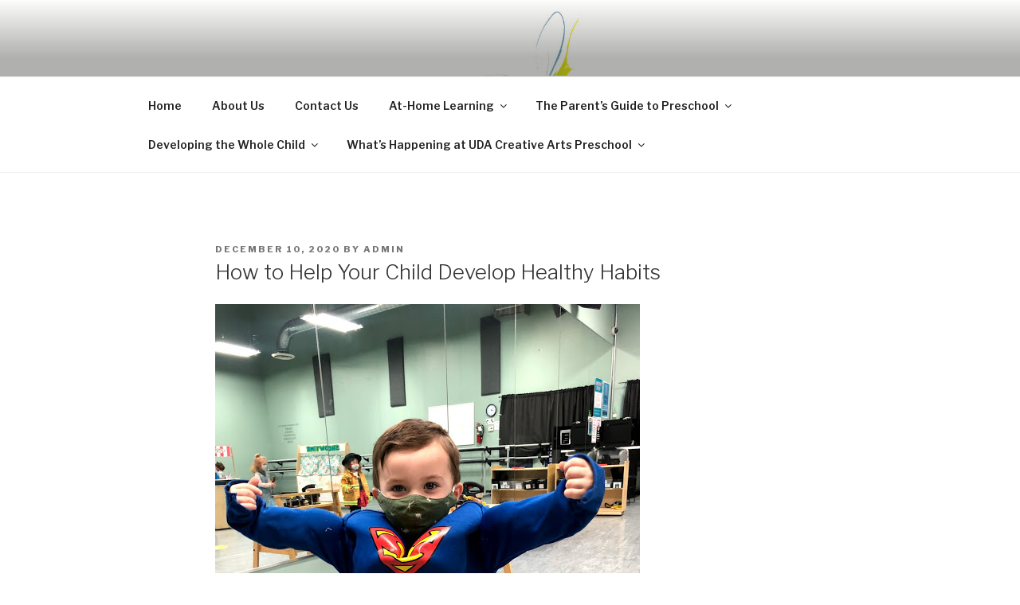

--- FILE ---
content_type: text/plain
request_url: https://www.google-analytics.com/j/collect?v=1&_v=j102&a=412551905&t=pageview&_s=1&dl=http%3A%2F%2Fpreschool.utahdanceartists.com%2Fblog%2Fhelp-child-develop-healthy-habits%2F&ul=en-us%40posix&dt=How%20to%20Help%20Your%20Child%20Develop%20Healthy%20Habits%20-%20UDA%20Preschool%20Blog&sr=1280x720&vp=1280x720&_u=IEBAAEABAAAAACAAI~&jid=915292853&gjid=1483793388&cid=340997059.1769056528&tid=UA-49329128-1&_gid=2087376987.1769056528&_r=1&_slc=1&z=438061847
body_size: -455
content:
2,cG-2M9C06SZWB